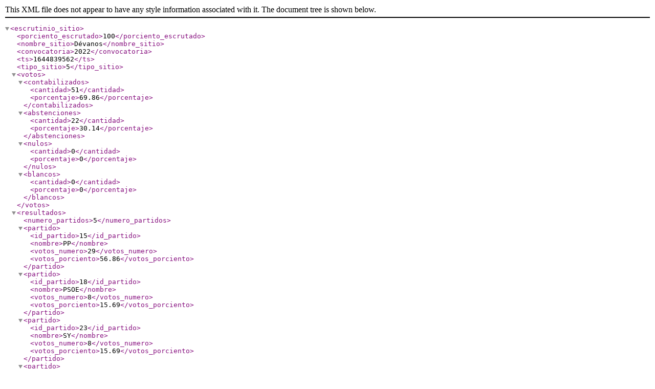

--- FILE ---
content_type: text/xml; charset=utf-8
request_url: https://rsl00.epimg.net/elecciones/2022/autonomicas/08/42/75.xml2
body_size: 166
content:
<?xml version="1.0" encoding="UTF-8" ?><escrutinio_sitio><porciento_escrutado>100</porciento_escrutado><nombre_sitio>Dévanos</nombre_sitio><convocatoria>2022</convocatoria><ts>1644839562</ts><tipo_sitio>5</tipo_sitio><votos><contabilizados><cantidad>51</cantidad><porcentaje>69.86</porcentaje></contabilizados><abstenciones><cantidad>22</cantidad><porcentaje>30.14</porcentaje></abstenciones><nulos><cantidad>0</cantidad><porcentaje>0</porcentaje></nulos><blancos><cantidad>0</cantidad><porcentaje>0</porcentaje></blancos></votos><resultados><numero_partidos>5</numero_partidos><partido><id_partido>15</id_partido><nombre>PP</nombre><votos_numero>29</votos_numero><votos_porciento>56.86</votos_porciento></partido><partido><id_partido>18</id_partido><nombre>PSOE</nombre><votos_numero>8</votos_numero><votos_porciento>15.69</votos_porciento></partido><partido><id_partido>23</id_partido><nombre>SY</nombre><votos_numero>8</votos_numero><votos_porciento>15.69</votos_porciento></partido><partido><id_partido>28</id_partido><nombre>VOX</nombre><votos_numero>3</votos_numero><votos_porciento>5.88</votos_porciento></partido><partido><id_partido>13</id_partido><nombre>PODEMOS-IU-AV</nombre><votos_numero>3</votos_numero><votos_porciento>5.88</votos_porciento></partido></resultados></escrutinio_sitio>